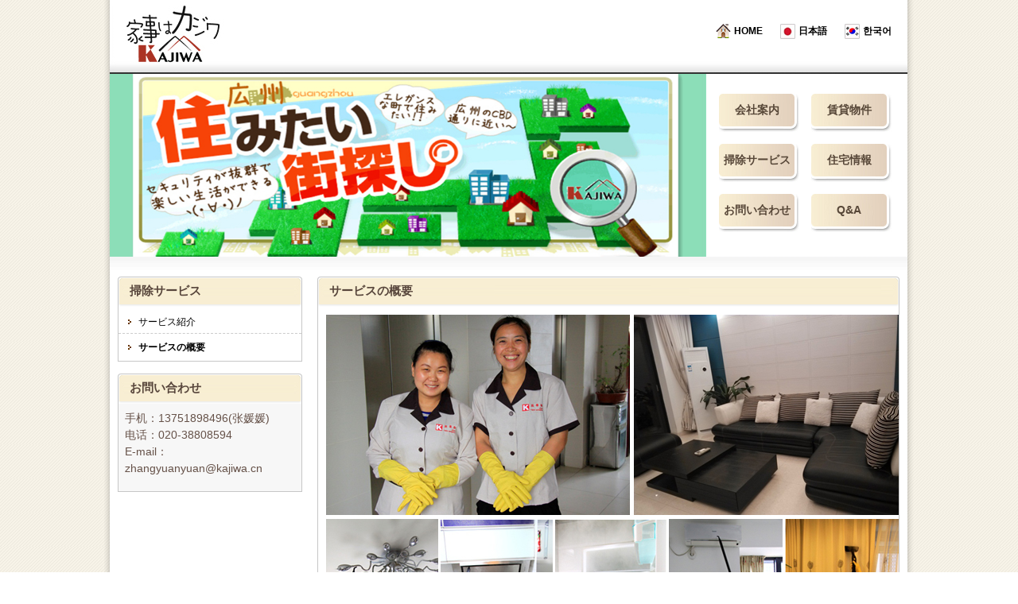

--- FILE ---
content_type: text/html; Charset=utf-8
request_url: http://kajiwa.cn/Services.asp?id=4
body_size: 1767
content:

<!DOCTYPE html PUBLIC "-//W3C//DTD XHTML 1.0 Transitional//EN" "http://www.w3.org/TR/xhtml1/DTD/xhtml1-transitional.dtd">
<html xmlns="http://www.w3.org/1999/xhtml">
<head>
<meta http-equiv="Content-Type" content="text/html; charset=utf-8" />
<title>广州嘉事和房产代理有限公司</title>
<meta name="keywords" content="广州嘉事和房产代理有限公司" />
<meta name="description" content="广州嘉事和房产代理有限公司" />
<link rel="stylesheet" type="text/css" href="Public/Css/Css.css"/>
<script type="text/javascript" src="Public/Js/jquery-1.4a2.min.js"></script>
<script type="text/javascript" src="Public/Js/jquery.SuperSlide.2.1.1.js"></script>
</head>

<body>
<div id="Container"> 
  <div id="Head">
  <div class="Top">
    <div class="Logo"><a href="index.asp"><img src="Public/Images/Logo.jpg" width="163" height="91" /></a></div>
    <div class="Language">
      <ul>
      <li><a href="index.asp" class="Home">HOME</a></li>
        <li><a href="index.asp" class="jp">日本語</a></li>
        <li><a href="Kn/index.asp" class="kn">한국어</a></li>
      </ul>
    </div>
  </div>
  <div class="Banner">
    <div class="bd">
      <ul>
        
        <li><Img src="UploadFile/img2/20141217144147580.jpg" width="750" height="230" /></li>
        
      </ul>
    </div>
    <!-- <div class="hd">
      <ul>
        
        <li>
          
        </li>
        
      </ul>
    </div>--> 
    
  </div>
  <div class="Nav">
    <ul>
      <li><a href="About.asp">会社案内</a></li>
      <li><a href="Product.asp">賃貸物件</a></li>
      <li><a href="Services.asp">掃除サービス</a></li>
      <li><a href="NewsList.asp?SortId=23">住宅情報</a></li>
      <li><a href="Contact.asp">お問い合わせ</a></li>
      <li><a href="NewsList.asp?SortId=24">Q&amp;A</a></li>
    </ul>
  </div>
  <div class="cl"></div>
</div>

  
  <div id="Main">
    <div id="Left">
      <div class="LeftBox">
        <div class="Title">
          <div class="TLeft">掃除サービス</div>
        </div>
        <div class="Box">
          <ul>
            
            <li><a href="Services.asp?id=2" title="サービス紹介">サービス紹介</a></li>
            
            <li class="E"><a href="Services.asp?id=4" title="サービスの概要" class="sel">サービスの概要</a></li>
            
          </ul>
        </div>
      </div>
      <div class="LeftBox"> 
        <div class="Contact">
    <div class="Title">
     <div class="TLeft">お問い合わせ</div>
    </div>
    <div class="Box">
       
       <p>
手机：13751898496(张媛媛)<br />
电话：020-38808594<br />
E-mail：zhangyuanyuan@kajiwa.cn</p>
    </div>
  </div> 
      </div>
    </div>
    <div id="Right">
      <div class="Title">
        <div class="TLeft">サービスの概要</div>
      </div>
      <div class="RightBox"> <img src="UploadFile/image/20141210/2014121017530315315.jpg" alt="" /> </div>
    </div>
    <div class="cl"></div>
    
    <div class="cl"></div>

<div id="Foot">
地址：广州市天河区体育东路140-148号南方证劵大厦1013-1014室<br>电话：020-3880 0206 传真：020-3893 4137 E-mail:james@kajiwa.cn ansz@kajiwa.cn<br>CopyRight (C) 2014 广州嘉事和房产代理有限公司 版权所有  &nbsp;ICP备案号：<a href="https://beian.miit.gov.cn/" target="_blank">粤ICP备12021369
</div> 
    
  </div>
</div>
</body>
</html>


--- FILE ---
content_type: text/css
request_url: http://kajiwa.cn/Public/Css/Css.css
body_size: 3100
content:
:focus { outline:0; }
a:active { outline:none; }
*{margin:0px; padding:0px;}
ul{margin:0; padding:0; list-style:none;}
a:link, a:visited{color:#000000;text-decoration:none;}
a:hover{color:#584439;text-decoration:none;}
img{border:none;}
.cl{clear:both; height:0px; overflow:hidden;}
body{ font-size:12px; font-family:"MS PGothic","Microsoft YaHei", sans-serif, serif; text-align:center; background:url(../Images/BodyBackground.png) left top repeat;}

#Container{ width:1003px; height:auto; min-height:1000px; padding-left:7px; padding-right:8px; margin:0 auto; text-align:left; background:url(../Images/Background.png) center top repeat-y;}

#Head{}
#Head .Top{ background:url(../Images/TopBackground.jpg) left top repeat-x; height:93px;}
#Head .Top .Logo{ float:left;}
#Head .Top .Language{ float:right; height:22px; margin-right:20px; margin-top:30px;}
#Head .Top .Language ul{}
#Head .Top .Language ul li{ float:left; margin-left:22px;}
#Head .Top .Language ul li a{ font-size:12px; font-weight:bold; background:url(../Images/LanguageAr.gif) left top no-repeat; height:19px; line-height:19px; padding-left:23px; display:inline-block;}
#Head .Top .Language ul li a.kn{ background-position:left bottom;}
#Head .Top .Language ul li a.Home{ background:url(../Images/Home.png) left top no-repeat; padding-left:23px;}

#Head .Banner{ width:750px; height:230px; position:relative; float:left; overflow:hidden;}
#Head .Banner .bd{ width:750px; height:230px;}
#Head .Banner .hd{ height:20px; overflow:hidden; position:absolute; right:3px; bottom:3px; z-index:1; }
#Head .Banner .hd ul{ overflow:hidden; zoom:1; float:left;  }
#Head .Banner .hd ul li{ float:left; margin-right:4px;  width:14px; height:14px; line-height:14px; text-align:center; background:#fff; cursor:pointer; }
#Head .Banner .hd ul li.on{ background:#5A2887; color:#fff; }


#Head .Nav{ width:252px; height:230px; float:right;}
#Head .Nav ul{ display:block; width:100%; height:220px; padding-top:10px;}
#Head .Nav ul li{ background:url(../Images/Nav.jpg) left top no-repeat; text-align:center; width:101px; height:48px; float:left; margin-top:15px; margin-left:15px;}
#Head .Nav ul li a{ display:block; width:95px; height:41px; line-height:41px; text-align:center; font-size:14px; font-weight:bold;}
#Head .Nav ul li a:link,#Head .Nav ul li a:visited{ color:#574738;}
#Head .Nav ul li a:hover{ color:#333;}

#Main{ background:url(../Images/MainBackgorund.jpg) left top repeat-x; padding-top:25px; padding-left:10px; padding-right:10px;}
#Main .Title,#Main .TLeft{ height:38px; background-image:url(../Images/Title.png); background-repeat:no-repeat; background-position:right bottom;}
#Main .Title .TLeft{ background-position:left top; line-height:35px; padding-left:15px; color:#58463C; font-size:15px; font-weight:bold;}

#Index_Left{ width:700px; float:left;}
#Index_Right{ width:270px; float:right;}

#Index_Left .News{}
#Index_Left .News .Box{ border:1px solid #C7C7C7; border-top:none; height:497px;}

.TNews{ padding:10px; padding-bottom:0px; margin-bottom:15px; border-bottom:1px solid #C7C7C7;}
.TNews dl{ height:59px; padding-bottom:9px; border-bottom:1px dashed #aaa; margin-bottom:10px;}
.TNews dl.E{ border-bottom:none;}
.TNews dl dt{ float:left; width:180px; height:59px;}
.TNews dl dd{ float:right; width:480px; height:59px;}
.TNews dl dd span{ float:right; color:#604F24}
.TNews dl dd p{ float:none; clear:both; line-height:1.5; padding-top:4px; text-indent:24px; color:#666;}
.TNews dl dd a{ font-weight:bold;}
.TNews dl dd a:link,.TNews dl dd a:visited{ color:#604F24;}
.TNews dl dd a:hover{ color:#333;}

.CateNews{ width:280px; margin-left:30px; float:left;}
.CateNews.R{ margin-right:30px; float:right;}
.CateNews .T{ background:url(../Images/ar.gif) left 6px no-repeat; padding-left:12px; color:#574539; font-weight:bold; font-size:14px; margin-bottom:18px;}
.CateNews .T a:link,.CateNews .T a:visited{ color:#584537;}

.CateNews ul{}
.CateNews ul li{ padding-left:12px; background:url(../Images/ar.gif) left -28px no-repeat; margin-bottom:15px; height:85px;}
.CateNews ul li .St{ margin-bottom:5px;}
.CateNews ul li .St a{ font-weight:bold; }
.CateNews ul li .St a:link,.CateNews ul li .St a:visited{color:#666666;}
.CateNews ul li p{ color:#999;}
.CateNews ul li p img{ float:right; margin-left:25px;}


.About{ margin-bottom:10px;}
.About .Title{ padding-right:10px;}
.About .Box{ border:1px solid #C7C7C7; border-top:none; padding:5px 10px; height:328px; overflow:hidden;}
.About .Box img{ margin-bottom:10px;}
.About .Box p{ color:#655345; text-indent:24px; line-height:1.8; padding-bottom:8px;}

.Contact{}
.Contact .Title{ padding-right:10px;}
.Contact .Box{ background:#F7F7F7; border:1px solid #C7C7C7; border-top:none; text-align:center;  height:110px;}
.Contact .Box p{ text-align:left; line-height:1.5; padding:8px; padding-bottom:0px; color:#665249; font-size:14px;}
.Contact .Box img{ margin-top:8px;}

.Product{ margin-top:18px; float:none; clear:both;}
.Product .T{ border-bottom:1px solid #CCC; padding-bottom:5px; font-size:14px; color:#584638; font-size:14px; font-weight:bold;}

.Product ul{ padding-top:10px;}
.Product ul li{ float:left; margin-right:38px;}
.Product ul li.E{ margin-right:0px;}

.Product ul li .Pro{ width:300px;}
.Product ul li .Pro .ProImg{width:300px; height:200px;}
.Product ul li .Pro .ProImg img{ max-width:300px; max-height:200px;}

.Pro{ border:1px solid #DDDDDD; padding-bottom:5px;}
.Pro .ProImg{ display:table-cell; vertical-align:middle; }
.Pro .ProImg img{ vertical-align:middle;}
.Pro .ProInfo{ padding:5px; line-height:1.7; color:#666;}
.Pro .ProName{ padding:3px 5px 0px 5px; font-weight:bold;}
.Pro .More{ padding:0 10px;}




#Main .More{ text-align:right; margin:8px 0px;}
#Main .More a{ background:#584439; padding:4px 14px;}
#Main .More a:link,#Main .More a:visited{ color:#FFF;}



#Foot{ text-align:center; line-height:2; color:#999; margin-top:24px; padding:35px 0px;}




/*内页*/
#Left{ width:232px; float:left;}
#Right{ width:732px; float:right;}

#Left .LeftBox { margin-bottom:15px;}
#Left .LeftBox .Title{ padding-right:10px;}
#Left .LeftBox .Box{ border:1px solid #C7C7C7; border-top:none; }
#Left .LeftBox .Box ul{ padding-top:5px;}
#Left .LeftBox .Box ul li{ line-height:28px; margin-bottom:3px; background:url(../Images/ar.gif) 12px -23px no-repeat; padding-left:25px; border-bottom:1px dashed #CCCCCC;}
#Left .LeftBox .Box ul li a.sel{ font-weight:bold;}
#Left .LeftBox .Box ul li.E{ border-bottom:none;}




#Right .RightBox{border:1px solid #C7C7C7; border-top:none; padding:10px; min-height:450px; overflow:hidden;}
#Right .RightBox .Pro{ width:227px; float:left; margin-right:11px; margin-bottom:17px;}
#Right .RightBox .Pro.E{ margin-right:0px;}
#Right .RightBox .Pro .ProImg{width:227px; height:158px;;}
#Right .RightBox .Pro .ProImg img{ max-width:227px; max-height:158px;}

#Right .PicGroup{ width:362px; border:1px solid #CCC; float:left;}
#Right .Info{ float:right; width:330px; border:1px solid #CCC; min-height:335px;}
#Right .Info .T{ border-bottom:1px solid #aa3324; padding:7px; color:#58463a; font-size:15px; font-weight:bold;}
#Right .Info p{ padding:10px; line-height:1.5;}

#Right .Map{ margin-top:12px;}
#Right .Map .T{ line-height:25px; border-bottom:1px solid #ccc; margin-bottom:10px; font-size:15px;}





#preview{ float:none; margin:1px; text-align:center;}
.jqzoom{ width:360px; height:270px; position:relative;}

.zoomdiv{ left:859px; height:400px; width:400px;}
.list-h li{ float:left;}
#spec-n5{width:350px; height:56px; padding-top:6px; margin-left:5px; overflow:hidden;}
#spec-left{ background:url(../images/left.gif) no-repeat; width:10px; height:45px; float:left; cursor:pointer; margin-top:5px;}
#spec-right{background:url(../images/right.gif) no-repeat; width:10px; height:45px; float:left;cursor:pointer; margin-top:5px;}

#spec-list{ width:320px; float:left; overflow:hidden; margin-left:5px; margin-right:5px; }
#spec-list ul li{ float:left; margin-right:0px; display:inline; width:62px;}
#spec-list ul li img{ padding:2px ; border:1px solid #ccc; width:50px; height:50px;}


/*jqzoom*/
.jqzoom{position:relative;padding:0;}
.zoomdiv{z-index:100;position:absolute;top:1px;left:0px;width:400px;height:400px;background:url(i/loading.gif) #fff no-repeat center center;border:1px solid #e4e4e4;display:none;text-align:center;overflow: hidden;}
.bigimg{width:800px;height:800px;}
.jqZoomPup{z-index:10;visibility:hidden;position:absolute;top:0px;left:0px;width:50px;height:50px;border:1px solid #aaa;background:#FEDE4F 50% top no-repeat;opacity:0.5;-moz-opacity:0.5;-khtml-opacity:0.5;filter:alpha(Opacity=50);cursor:move;}







   /*分页样式*/
DIV.scott { padding:3px; margin:3px; text-align:center; font-size:12px; clear:both;}
DIV.scott A {border: #E4D2BE 1px solid;  color: #58463C;    text-decoration: none;}
DIV.scott A,DIV.scott span{padding:4px 8px; margin-right: 6px; }
DIV.scott A:hover {border: #E4D2BE 1px solid;  color: #FFF;  background-color: #E4D2BE;}
DIV.scott A:active {border: #E4D2BE 1px solid; color: #FFF;  background-color: #E4D2BE;}
DIV.scott SPAN.current {border: #E4D2BE 1px solid; font-weight: bold;  color: #fff; background-color: #E4D2BE}
DIV.scott SPAN.disabled {border: #CCC 1px solid;  color: #CCC; }

.ProPage{ border:1px solid #ddd;}
.ProPage td{ padding:4px 6px; color:#555;}